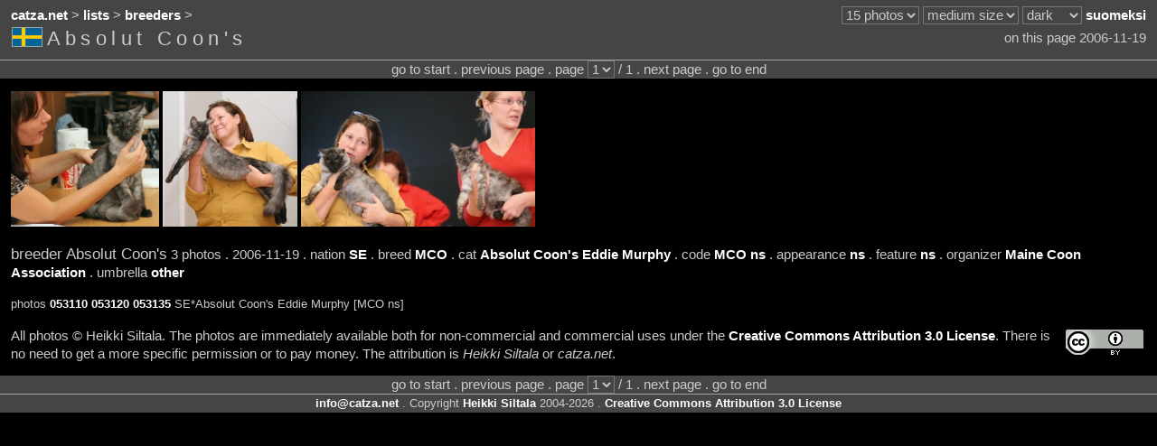

--- FILE ---
content_type: text/html;charset=UTF-8
request_url: https://catza.net/en/browse/breeder/Absolut_Coon-039s/
body_size: 2232
content:
<!DOCTYPE HTML PUBLIC "-//W3C//DTD HTML 4.01//EN" "http://www.w3.org/TR/html4/strict.dtd">
<html lang="en"><head>
<title>Absolut Coon&#39;s
 - catza.net</title>
<link rel="stylesheet" type="text/css" href="/style/reset/">
<link rel="stylesheet" type="text/css" href="/style/dark/">
<script type="text/javascript" src="/js_lib/jquery.js"></script>

<script type="text/javascript" src="/js_site/info.js"></script>


<script type="text/javascript" src="/js_site/expand.js"></script>

<script type="text/javascript" src="/js_site/move.js"></script>

<meta http-equiv="content-type" content="text/html; charset=utf-8">
<meta http-equiv="content-language" content="en">
<link rel="shortcut icon" href="/favicon.ico">

<link rel="image_src" href="https://catza.net/static/photo/20061119palkane/IMG_9542_LR.JPG">
<meta name="og:image" content="https://catza.net/static/photo/20061119palkane/IMG_9542_LR.JPG">

<meta name="author" content="Heikki Siltala">
<meta name="copyright" content="Copyright Heikki Siltala 2004-2026. Creative Commons Attribution 3.0 License.">
<link rel="copyright" href="https://creativecommons.org/licenses/by/3.0/deed.en"> 
<meta name="og:site_name" content="catza.net">
<meta name="robots" content="index,nofollow">

<link rel="canonical" href="/en/browse/breeder/Absolut_Coon-039s/

">
<meta name="og:url" content="/en/browse/breeder/Absolut_Coon-039s/

">
 
<link rel="alternate" title="suomeksi" lang="fi" hreflang="fi" href="/fi/browse/breeder/Absolut_Coon-039s/">
<meta name="fb:admins" content="605812486">
<link rel="me" href="https://www.facebook.com/pages/Heikki-Siltala-Catshow-Photographer/333991745232"> 

<meta name="description" content="Photo browsing of Absolut Coon&#39;s, 3 photos, 1 page.
">
<meta name="og:description" content="Photo browsing of Absolut Coon&#39;s, 3 photos, 1 page.
">
<meta name="keywords" content="Absolut Coon&#39;s,breeder,cat photo,browsing,catza.net
">

<meta name="og:type" content="non_profit">
<meta name="og:title" content="Absolut Coon&#39;s"> 
<link rel="start" href="/en/browse/breeder/Absolut_Coon-039s/053110/

">

<meta name="generator" content="Catz web application engine https://github.com/XDF/catz">
<meta name="credits" content="Mojolicious Perl SQLite Memcached jQuery Bit::Vector">
</head>
<body lang="en"><div id="page">
<div id="top"><div class="bar"><table class="full">
<tr><td class="left">
<a href="/en/">catza.net</a> &gt;
<a href="/en/lists/">lists</a> &gt;
<a href="/en/list/breeder/a2z/">breeders</a> &gt;
 

</td>
<td class="right"><noscript>JavaScript is required for full functionality</noscript>

<select id="setup_perpage" class="shade" onChange="location.href=$('#setup_perpage').val()">
<option value="/en113321/browse/breeder/Absolut_Coon-039s/">10 photos</option>
<option selected value="/en/browse/breeder/Absolut_Coon-039s/">15 photos</option>
<option value="/en133321/browse/breeder/Absolut_Coon-039s/">20 photos</option>
<option value="/en143321/browse/breeder/Absolut_Coon-039s/">25 photos</option>
<option value="/en153321/browse/breeder/Absolut_Coon-039s/">30 photos</option>
<option value="/en163321/browse/breeder/Absolut_Coon-039s/">35 photos</option>
<option value="/en173321/browse/breeder/Absolut_Coon-039s/">40 photos</option>
<option value="/en183321/browse/breeder/Absolut_Coon-039s/">45 photos</option>
<option value="/en193321/browse/breeder/Absolut_Coon-039s/">50 photos</option>
</select> 

<select id="setup_thumbsize" class="shade" onChange="location.href=$('#setup_thumbsize').val()">
<option value="/en121321/browse/breeder/Absolut_Coon-039s/">tiny size</option>
<option value="/en122321/browse/breeder/Absolut_Coon-039s/">small size</option>
<option selected value="/en/browse/breeder/Absolut_Coon-039s/">medium size</option>
<option value="/en124321/browse/breeder/Absolut_Coon-039s/">large size</option>
<option value="/en125321/browse/breeder/Absolut_Coon-039s/">x-large size</option>
</select> 


<select id="setup_palette" class="shade" onChange="location.href=$('#setup_palette').val()">
<option selected value="/en/browse/breeder/Absolut_Coon-039s/">dark</option>
<option value="/en223321/browse/breeder/Absolut_Coon-039s/">neutral</option>
<option value="/en323321/browse/breeder/Absolut_Coon-039s/">bright</option>
</select> 

<a title="suomeksi" href="/fi/browse/breeder/Absolut_Coon-039s/" hreflang="fi" lang="fi">suomeksi</a>
</td></tr></table><table class="full"><tr>
<td class="left middle">
<a title="nation SE" href="/en/browse/nat/SE/"><img class="flag" src="https://catza.net/static/flag/se.gif" height="20" alt="nation SE">
</a>
<h1>Absolut Coon&#39;s</h1>
</td><td class="right middle"> 
on this page 2006-11-19
</td></tr></table></div>
<div class="stripetop">
<div class="center">
go to start . previous page 
. page   
<select name="page" class="shade" onchange="location.href='/en/browse/breeder/Absolut_Coon-039s/'+this.options[this.selectedIndex].value+'/'

">
<option selected value="053110">1</option>
</select> / 1 .
next page . go to end

</div>
</div>
</div>
 
<div class="bar">
<a title="photo 053110 . SE*Absolut Coon&#39;s Eddie Murphy [MCO ns] . 2006-11-19" class="thumb" href="/en/view/breeder/Absolut_Coon-039s/053110/
"><img alt="photo 053110 . SE*Absolut Coon&#39;s Eddie Murphy [MCO ns] . 2006-11-19" src="https://catza.net/static/photo/20061119palkane/IMG_9542_LR.JPG" width="164" height="150"></a>
<a title="photo 053120 . SE*Absolut Coon&#39;s Eddie Murphy [MCO ns] . 2006-11-19" class="thumb" href="/en/view/breeder/Absolut_Coon-039s/053120/
"><img alt="photo 053120 . SE*Absolut Coon&#39;s Eddie Murphy [MCO ns] . 2006-11-19" src="https://catza.net/static/photo/20061119palkane/IMG_9564_LR.JPG" width="149" height="150"></a>
<a title="photo 053135 . SE*Absolut Coon&#39;s Eddie Murphy [MCO ns] . 2006-11-19" class="thumb" href="/en/view/breeder/Absolut_Coon-039s/053135/
"><img alt="photo 053135 . SE*Absolut Coon&#39;s Eddie Murphy [MCO ns] . 2006-11-19" src="https://catza.net/static/photo/20061119palkane/IMG_9611_LR.JPG" width="259" height="150"></a>
</div>
<div class="bar">
<span class="enlarge">breeder
Absolut Coon&#39;s</span>
3 photos .
2006-11-19
. nation <a href="/en/browse/nat/SE/">SE</a>
.
breed <a href="/en/browse/breed/MCO/">MCO</a>
.
cat <a href="/en/browse/cat/Absolut_Coon-039s_Eddie_Murphy/">Absolut Coon&#39;s Eddie Murphy</a>
.
code <a href="/en/browse/code/MCO_ns/">MCO ns</a>
.
appearance <a href="/en/browse/app/ns/">ns</a>
.
feature <a href="/en/browse/feat/ns/">ns</a>
.
organizer <a href="/en/browse/org/Maine_Coon_Association/">Maine Coon Association</a>
.
umbrella <a href="/en/browse/umb/other/">other</a>

</div>
<div id="expand"></div>
<div class="bar"><span class="shrink">
 photos
<a href="/en/view/breeder/Absolut_Coon-039s/053110/
">053110</a>
<a href="/en/view/breeder/Absolut_Coon-039s/053120/
">053120</a>
<a href="/en/view/breeder/Absolut_Coon-039s/053135/
">053135</a>
SE*Absolut Coon&#39;s Eddie Murphy [MCO ns]
</span>
</div>
<div class="bar">
<a class="cca" title="Creative Commons Attribution 3.0 License" href="https://creativecommons.org/licenses/by/3.0/deed.en"><img class="cc" src="/img/cc.png" height="31" width="88" alt="Creative Commons Attribution 3.0 License"></a> 

All photos &copy; Heikki Siltala. 
The photos are immediately available both for non-commercial and commercial uses under the <a href="https://creativecommons.org/licenses/by/3.0/deed.en">Creative Commons Attribution 3.0 License</a>. There is no need to get a more specific permission or to pay money. The attribution is <span class="lean">Heikki Siltala</span> or <span class="lean">catza.net</span>.

</div>


<div id="bottom" class="section shade clearbefore">
<div class="stripebottom">
<div class="center">
go to start . previous page 
. page   
<select name="page" class="shade" onchange="location.href='/en/browse/breeder/Absolut_Coon-039s/'+this.options[this.selectedIndex].value+'/'

">
<option selected value="053110">1</option>
</select> / 1 .
next page . go to end

</div>
</div>
<div class="shrink center">
<span class="info"><img class="middle" src="/en/widget/contact/margin/dark/"></span> . Copyright
<a href="http://heikkisiltala.net/">Heikki Siltala</a> 2004-2026 .
<a href="https://creativecommons.org/licenses/by/3.0/deed.en">Creative Commons Attribution 3.0 License</a>
</div></div>
</div>
</body></html>


--- FILE ---
content_type: application/javascript
request_url: https://catza.net/js_site/expand.js
body_size: 1729
content:
//
// Catz - the world's most advanced cat show photo engine
// Copyright (c) 2010-2012 Heikki Siltala
// Licensed under The MIT License
// 
// Permission is hereby granted, free of charge, to any person obtaining a copy
// of this software and associated documentation files (the "Software"), to deal
// in the Software without restriction, including without limitation the rights
// to use, copy, modify, merge, publish, distribute, sublicense, and/or sell
// copies of the Software, and to permit persons to whom the Software is
// furnished to do so, subject to the following conditions:
// 
// The above copyright notice and this permission notice shall be included in
// all copies or substantial portions of the Software.
// 
// THE SOFTWARE IS PROVIDED "AS IS", WITHOUT WARRANTY OF ANY KIND, EXPRESS OR
// IMPLIED, INCLUDING BUT NOT LIMITED TO THE WARRANTIES OF MERCHANTABILITY,
// FITNESS FOR A PARTICULAR PURPOSE AND NONINFRINGEMENT. IN NO EVENT SHALL THE
// AUTHORS OR COPYRIGHT HOLDERS BE LIABLE FOR ANY CLAIM, DAMAGES OR OTHER
// LIABILITY, WHETHER IN AN ACTION OF CONTRACT, TORT OR OTHERWISE, ARISING FROM,
// OUT OF OR IN CONNECTION WITH THE SOFTWARE OR THE USE OR OTHER DEALINGS IN
// THE SOFTWARE.
//

function catzExpandUpdate ( pri, sec, drill ) {

  // extract langauge and setup from url
  var parts = 
   $(location).attr('pathname').toString().match('^/(..([1-9]{6})?)');
  
  var head = parts[0];

  $.ajax ({
    url: head + '/expand/' + pri + '/' + sec + '/' + drill + '/',
    success: function( data ){
      $('#expand').html( data ); // update the result to DOM 
        
    }
  });

}

function catzExpandDismiss ( ) {

 $('#expand').html( '' );
 
}


--- FILE ---
content_type: text/plain;charset=UTF-8
request_url: https://catza.net/en/info/std/
body_size: 99
content:
17l.y9ri$76rb7nrx0;2&f5mb35io %?fl7@? kf2$c!z5fj a3dhb7gtm: -_.z542g.?axz&wwn.aml@4on&m1a.we6hr0%qt